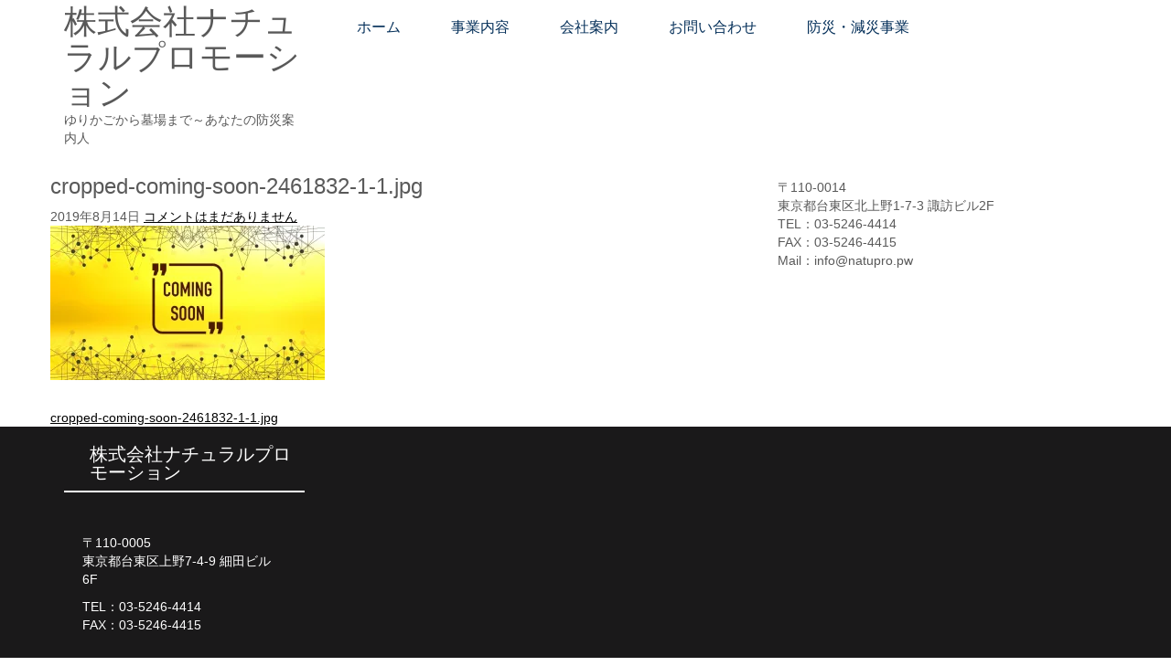

--- FILE ---
content_type: text/html; charset=UTF-8
request_url: https://natupro.pw/cropped-coming-soon-2461832-1-1-jpg/
body_size: 6139
content:
    <!DOCTYPE html>
<html lang="ja"
	prefix="og: https://ogp.me/ns#" >
<head>
<meta charset="UTF-8">
<meta name="viewport" content="width=device-width, initial-scale=1">
<link rel="profile" href="http://gmpg.org/xfn/11">
<title>cropped-coming-soon-2461832-1-1.jpg | 株式会社ナチュラルプロモーション</title>

		<!-- All in One SEO 4.1.5.3 -->
		<meta name="robots" content="max-image-preview:large" />
		<meta property="og:locale" content="ja_JP" />
		<meta property="og:site_name" content="株式会社ナチュラルプロモーション | ゆりかごから墓場まで～あなたの防災案内人" />
		<meta property="og:type" content="article" />
		<meta property="og:title" content="cropped-coming-soon-2461832-1-1.jpg | 株式会社ナチュラルプロモーション" />
		<meta property="article:published_time" content="2019-08-14T00:21:39+00:00" />
		<meta property="article:modified_time" content="2019-08-14T00:21:39+00:00" />
		<meta name="twitter:card" content="summary" />
		<meta name="twitter:domain" content="natupro.pw" />
		<meta name="twitter:title" content="cropped-coming-soon-2461832-1-1.jpg | 株式会社ナチュラルプロモーション" />
		<!-- All in One SEO -->

<link rel='dns-prefetch' href='//s.w.org' />
<link rel="alternate" type="application/rss+xml" title="株式会社ナチュラルプロモーション &raquo; フィード" href="https://natupro.pw/feed/" />
<link rel="alternate" type="application/rss+xml" title="株式会社ナチュラルプロモーション &raquo; コメントフィード" href="https://natupro.pw/comments/feed/" />
		<script type="text/javascript">
			window._wpemojiSettings = {"baseUrl":"https:\/\/s.w.org\/images\/core\/emoji\/12.0.0-1\/72x72\/","ext":".png","svgUrl":"https:\/\/s.w.org\/images\/core\/emoji\/12.0.0-1\/svg\/","svgExt":".svg","source":{"concatemoji":"https:\/\/natupro.pw\/wp-includes\/js\/wp-emoji-release.min.js?ver=5.3.20"}};
			!function(e,a,t){var n,r,o,i=a.createElement("canvas"),p=i.getContext&&i.getContext("2d");function s(e,t){var a=String.fromCharCode;p.clearRect(0,0,i.width,i.height),p.fillText(a.apply(this,e),0,0);e=i.toDataURL();return p.clearRect(0,0,i.width,i.height),p.fillText(a.apply(this,t),0,0),e===i.toDataURL()}function c(e){var t=a.createElement("script");t.src=e,t.defer=t.type="text/javascript",a.getElementsByTagName("head")[0].appendChild(t)}for(o=Array("flag","emoji"),t.supports={everything:!0,everythingExceptFlag:!0},r=0;r<o.length;r++)t.supports[o[r]]=function(e){if(!p||!p.fillText)return!1;switch(p.textBaseline="top",p.font="600 32px Arial",e){case"flag":return s([127987,65039,8205,9895,65039],[127987,65039,8203,9895,65039])?!1:!s([55356,56826,55356,56819],[55356,56826,8203,55356,56819])&&!s([55356,57332,56128,56423,56128,56418,56128,56421,56128,56430,56128,56423,56128,56447],[55356,57332,8203,56128,56423,8203,56128,56418,8203,56128,56421,8203,56128,56430,8203,56128,56423,8203,56128,56447]);case"emoji":return!s([55357,56424,55356,57342,8205,55358,56605,8205,55357,56424,55356,57340],[55357,56424,55356,57342,8203,55358,56605,8203,55357,56424,55356,57340])}return!1}(o[r]),t.supports.everything=t.supports.everything&&t.supports[o[r]],"flag"!==o[r]&&(t.supports.everythingExceptFlag=t.supports.everythingExceptFlag&&t.supports[o[r]]);t.supports.everythingExceptFlag=t.supports.everythingExceptFlag&&!t.supports.flag,t.DOMReady=!1,t.readyCallback=function(){t.DOMReady=!0},t.supports.everything||(n=function(){t.readyCallback()},a.addEventListener?(a.addEventListener("DOMContentLoaded",n,!1),e.addEventListener("load",n,!1)):(e.attachEvent("onload",n),a.attachEvent("onreadystatechange",function(){"complete"===a.readyState&&t.readyCallback()})),(n=t.source||{}).concatemoji?c(n.concatemoji):n.wpemoji&&n.twemoji&&(c(n.twemoji),c(n.wpemoji)))}(window,document,window._wpemojiSettings);
		</script>
		<style type="text/css">
img.wp-smiley,
img.emoji {
	display: inline !important;
	border: none !important;
	box-shadow: none !important;
	height: 1em !important;
	width: 1em !important;
	margin: 0 .07em !important;
	vertical-align: -0.1em !important;
	background: none !important;
	padding: 0 !important;
}
</style>
	<link rel='stylesheet' id='wp-block-library-css'  href='https://c0.wp.com/c/5.3.20/wp-includes/css/dist/block-library/style.min.css' type='text/css' media='all' />
<style id='wp-block-library-inline-css' type='text/css'>
.has-text-align-justify{text-align:justify;}
</style>
<link rel='stylesheet' id='font-awesome-5-css'  href='https://natupro.pw/wp-content/plugins/themeisle-companion/obfx_modules/gutenberg-blocks/assets/fontawesome/css/all.min.css?ver=2.10.10' type='text/css' media='all' />
<link rel='stylesheet' id='font-awesome-4-shims-css'  href='https://natupro.pw/wp-content/plugins/themeisle-companion/obfx_modules/gutenberg-blocks/assets/fontawesome/css/v4-shims.min.css?ver=2.10.10' type='text/css' media='all' />
<link rel='stylesheet' id='bootstrap-css'  href='https://natupro.pw/wp-content/themes/biztt/app/require/bootstrap/css/bootstrap.css?ver=5.3.20' type='text/css' media='all' />
<link rel='stylesheet' id='font-awesome-css'  href='https://natupro.pw/wp-content/plugins/elementor/assets/lib/font-awesome/css/font-awesome.min.css?ver=4.7.0' type='text/css' media='all' />
<link rel='stylesheet' id='biztt-basic-style-css'  href='https://natupro.pw/wp-content/themes/biztt/style.css?ver=5.3.20' type='text/css' media='all' />
<link rel='stylesheet' id='jetpack_css-css'  href='https://c0.wp.com/p/jetpack/8.3.3/css/jetpack.css' type='text/css' media='all' />
<script type='text/javascript' src='https://c0.wp.com/c/5.3.20/wp-includes/js/jquery/jquery.js'></script>
<script type='text/javascript' src='https://c0.wp.com/c/5.3.20/wp-includes/js/jquery/jquery-migrate.min.js'></script>
<script type='text/javascript' src='https://natupro.pw/wp-content/themes/biztt/app/require/bootstrap/js/bootstrap.js?ver=5.3.20'></script>
<script type='text/javascript' src='https://natupro.pw/wp-content/themes/biztt/js/biztt-toggle.js?ver=5.3.20'></script>
<link rel='https://api.w.org/' href='https://natupro.pw/wp-json/' />
<link rel="EditURI" type="application/rsd+xml" title="RSD" href="https://natupro.pw/xmlrpc.php?rsd" />
<link rel="wlwmanifest" type="application/wlwmanifest+xml" href="https://natupro.pw/wp-includes/wlwmanifest.xml" /> 
<meta name="generator" content="WordPress 5.3.20" />
<link rel='shortlink' href='https://natupro.pw/?p=359' />
<link rel="alternate" type="application/json+oembed" href="https://natupro.pw/wp-json/oembed/1.0/embed?url=https%3A%2F%2Fnatupro.pw%2Fcropped-coming-soon-2461832-1-1-jpg%2F" />
<link rel="alternate" type="text/xml+oembed" href="https://natupro.pw/wp-json/oembed/1.0/embed?url=https%3A%2F%2Fnatupro.pw%2Fcropped-coming-soon-2461832-1-1-jpg%2F&#038;format=xml" />
<!-- Enter your scripts here --><script type="text/javascript">
<!--
/******************************************************************************
***   COPY PROTECTED BY http://chetangole.com/blog/wp-copyprotect/   version 3.1.0 ****
******************************************************************************/
function clickIE4(){
if (event.button==2){
return false;
}
}
function clickNS4(e){
if (document.layers||document.getElementById&&!document.all){
if (e.which==2||e.which==3){
return false;
}
}
}

if (document.layers){
document.captureEvents(Event.MOUSEDOWN);
document.onmousedown=clickNS4;
}
else if (document.all&&!document.getElementById){
document.onmousedown=clickIE4;
}

document.oncontextmenu=new Function("return false")
// --> 
</script>

<script type="text/javascript">
/******************************************************************************
***   COPY PROTECTED BY http://chetangole.com/blog/wp-copyprotect/   version 3.1.0 ****
******************************************************************************/
function disableSelection(target){
if (typeof target.onselectstart!="undefined") //For IE 
	target.onselectstart=function(){return false}
else if (typeof target.style.MozUserSelect!="undefined") //For Firefox
	target.style.MozUserSelect="none"
else //All other route (For Opera)
	target.onmousedown=function(){return false}
target.style.cursor = "default"
}
</script>

<link rel='dns-prefetch' href='//c0.wp.com'/>
<link rel='dns-prefetch' href='//i0.wp.com'/>
<link rel='dns-prefetch' href='//i1.wp.com'/>
<link rel='dns-prefetch' href='//i2.wp.com'/>
<style type='text/css'>img#wpstats{display:none}</style><style type="text/css">.broken_link, a.broken_link {
	text-decoration: line-through;
}</style>			<style type="text/css">
				/* If html does not have either class, do not show lazy loaded images. */
				html:not( .jetpack-lazy-images-js-enabled ):not( .js ) .jetpack-lazy-image {
					display: none;
				}
			</style>
			<script>
				document.documentElement.classList.add(
					'jetpack-lazy-images-js-enabled'
				);
			</script>
		<link rel="icon" href="https://i1.wp.com/natupro.pw/wp-content/uploads/2019/08/NaturalpROMOTION.jpg?fit=32%2C32&#038;ssl=1" sizes="32x32" />
<link rel="icon" href="https://i1.wp.com/natupro.pw/wp-content/uploads/2019/08/NaturalpROMOTION.jpg?fit=192%2C192&#038;ssl=1" sizes="192x192" />
<link rel="apple-touch-icon-precomposed" href="https://i1.wp.com/natupro.pw/wp-content/uploads/2019/08/NaturalpROMOTION.jpg?fit=180%2C180&#038;ssl=1" />
<meta name="msapplication-TileImage" content="https://i1.wp.com/natupro.pw/wp-content/uploads/2019/08/NaturalpROMOTION.jpg?fit=270%2C270&#038;ssl=1" />

</head>
<body class="attachment attachment-template-default single single-attachment postid-359 attachmentid-359 attachment-jpeg elementor-default elementor-kit-2075">
	<a class = "skip-link screen-reader-text" href = "#bizttcontentdiv">
            Skip to content</a>
	<div id="maintopdiv">
<section id="main_navigation">
  <div class="main-navigations">
  <div class="container" >
  <div class="row">  
            <div class="col-sm-3 leftlogo">            
                                  <div class="logotxt">
                    <h1><a href="https://natupro.pw/">株式会社ナチュラルプロモーション</a></h1>
                    <p>ゆりかごから墓場まで～あなたの防災案内人</p>
                  </div>
                            </div> <!--col-sm-3--> 

              <div class="main-navigation-inner col-sm-9 rightmenu">
                  <div class="toggle">
                            <a class="togglemenu" href="#">Menu</a>
                         </div><!-- toggle --> 
                  <div class="sitenav">
                    <div class="nav">
                      <div class="menu-%e3%83%8a%e3%83%93%e3%82%b2%e3%83%bc%e3%82%b7%e3%83%a7%e3%83%b3%e3%83%a1%e3%83%8b%e3%83%a5%e3%83%bc-container"><ul id="menu-%e3%83%8a%e3%83%93%e3%82%b2%e3%83%bc%e3%82%b7%e3%83%a7%e3%83%b3%e3%83%a1%e3%83%8b%e3%83%a5%e3%83%bc" class="menu"><li id="menu-item-1426" class="menu-item menu-item-type-custom menu-item-object-custom menu-item-home menu-item-has-children menu-item-1426"><a href="http://natupro.pw/">ホーム</a>
<ul class="sub-menu">
	<li id="menu-item-1441" class="menu-item menu-item-type-post_type menu-item-object-page menu-item-home menu-item-1441"><a href="https://natupro.pw/">NEXTナチュラルプロモーション</a></li>
</ul>
</li>
<li id="menu-item-1430" class="menu-item menu-item-type-post_type menu-item-object-page menu-item-has-children menu-item-1430"><a href="https://natupro.pw/company/business/">事業内容</a>
<ul class="sub-menu">
	<li id="menu-item-1436" class="menu-item menu-item-type-post_type menu-item-object-page menu-item-1436"><a href="https://natupro.pw/home/">防災・減災事業</a></li>
	<li id="menu-item-1432" class="menu-item menu-item-type-post_type menu-item-object-page menu-item-1432"><a href="https://natupro.pw/company/business/shelter/">シェルター事業</a></li>
	<li id="menu-item-1435" class="menu-item menu-item-type-post_type menu-item-object-page menu-item-1435"><a href="https://natupro.pw/renewable-energy/">再生エネルギー事業</a></li>
	<li id="menu-item-1433" class="menu-item menu-item-type-post_type menu-item-object-page menu-item-1433"><a href="https://natupro.pw/company/business/eneos/">新電力事業</a></li>
	<li id="menu-item-1431" class="menu-item menu-item-type-post_type menu-item-object-page menu-item-1431"><a href="https://natupro.pw/company/business/ireland/">アイルランド事業</a></li>
</ul>
</li>
<li id="menu-item-1429" class="menu-item menu-item-type-post_type menu-item-object-page menu-item-has-children menu-item-1429"><a href="https://natupro.pw/company/">会社案内</a>
<ul class="sub-menu">
	<li id="menu-item-1797" class="menu-item menu-item-type-post_type menu-item-object-page menu-item-1797"><a href="https://natupro.pw/company/english/">ENGLISH</a></li>
	<li id="menu-item-1434" class="menu-item menu-item-type-post_type menu-item-object-page menu-item-1434"><a href="https://natupro.pw/company/president/">代表よりご挨拶</a></li>
	<li id="menu-item-1428" class="menu-item menu-item-type-post_type menu-item-object-page current_page_parent menu-item-1428"><a href="https://natupro.pw/news/">お知らせ一覧</a></li>
	<li id="menu-item-1438" class="menu-item menu-item-type-post_type menu-item-object-page menu-item-1438"><a href="https://natupro.pw/company/privacy/">プライバシーポリシー</a></li>
</ul>
</li>
<li id="menu-item-1427" class="menu-item menu-item-type-post_type menu-item-object-page menu-item-1427"><a href="https://natupro.pw/contact/">お問い合わせ</a></li>
<li id="menu-item-2043" class="menu-item menu-item-type-post_type menu-item-object-page menu-item-2043"><a href="https://natupro.pw/home-2/">防災・減災事業</a></li>
</ul></div>                      </div>
                        </div><!-- site-nav -->
              </div><!--<div class="row">-->
        </div><!--main-navigation-->
  </div><!--container-->
</div><!--main-navigations-->
</section><!--main_navigation-->
</div><!--maintopdiv-->        
        
        
 
<div class="container" id="bizttcontentdiv">
     <div class="row">
        <div class="col-md-8 site-main">
             <div class="pagelayout_area">
                <section class="site-maincontentarea">            
                                                    <article id="post-359" class="single-post post-359 attachment type-attachment status-inherit hentry">
 		    
    <header class="entry-header">
        <h3 class="single-title">cropped-coming-soon-2461832-1-1.jpg</h3>    </header><!-- .entry-header -->    
     <div class="postmeta">
            <div class="post-date">2019年8月14日</div><!-- post-date -->
            <div class="post-comment"> <a href="https://natupro.pw/cropped-coming-soon-2461832-1-1-jpg/#respond">コメントはまだありません</a></div>            
    </div><!-- postmeta -->  

    <div class="entry-content">		
        <p class="attachment"><a href='https://i2.wp.com/natupro.pw/wp-content/uploads/2019/08/cropped-coming-soon-2461832-1-1.jpg?ssl=1'><img width="300" height="169" src="https://i2.wp.com/natupro.pw/wp-content/uploads/2019/08/cropped-coming-soon-2461832-1-1.jpg?fit=300%2C169&amp;ssl=1" class="attachment-medium size-medium jetpack-lazy-image" alt="" data-lazy-srcset="https://i2.wp.com/natupro.pw/wp-content/uploads/2019/08/cropped-coming-soon-2461832-1-1.jpg?w=1500&amp;ssl=1 1500w, https://i2.wp.com/natupro.pw/wp-content/uploads/2019/08/cropped-coming-soon-2461832-1-1.jpg?resize=300%2C169&amp;ssl=1 300w, https://i2.wp.com/natupro.pw/wp-content/uploads/2019/08/cropped-coming-soon-2461832-1-1.jpg?resize=768%2C432&amp;ssl=1 768w, https://i2.wp.com/natupro.pw/wp-content/uploads/2019/08/cropped-coming-soon-2461832-1-1.jpg?resize=1024%2C575&amp;ssl=1 1024w, https://i2.wp.com/natupro.pw/wp-content/uploads/2019/08/cropped-coming-soon-2461832-1-1.jpg?resize=600%2C337&amp;ssl=1 600w" data-lazy-sizes="(max-width: 300px) 100vw, 300px" data-lazy-src="https://i2.wp.com/natupro.pw/wp-content/uploads/2019/08/cropped-coming-soon-2461832-1-1.jpg?fit=300%2C169&amp;ssl=1&amp;is-pending-load=1" srcset="[data-uri]" /></a></p>
                <div class="postmeta">          
            <div class="post-tags"> </div>
            <div class="clear"></div>
        </div><!-- postmeta -->
    </div><!-- .entry-content -->

    <footer class="entry-meta">
          </footer><!-- .entry-meta -->
    
</article>                            
	<nav class="navigation post-navigation" role="navigation" aria-label="投稿">
		<h2 class="screen-reader-text">投稿ナビゲーション</h2>
		<div class="nav-links"><div class="nav-previous"><a href="https://natupro.pw/cropped-coming-soon-2461832-1-1-jpg/" rel="prev">cropped-coming-soon-2461832-1-1.jpg</a></div></div>
	</nav>                                                                      
                 </section>  
            </div><!--pagelayout_area-->
         </div><!--col-md-8 site-main-->
         <div class="col-md-4" id="sidebar">            
                			<div class="textwidget"></div>
		</aside>			<div class="textwidget"><div></div>
<div>
<div>〒110-0014<br />
東京都台東区北上野1-7-3 諏訪ビル2F</div>
<div><span style="vertical-align: inherit;"><span style="vertical-align: inherit;">TEL：03-5246-4414 </span></span><br />
<span style="vertical-align: inherit;"><span style="vertical-align: inherit;">FAX：03-5246-4415 </span></span><br />
<span style="vertical-align: inherit;"><span style="vertical-align: inherit;">Mail：info@natupro.pw</span></span></div>
</div>
</div>
		</aside>	
         </div>  <!--sidebar -->    
                <div class="clear"></div>
            </div><!-- row -->
</div><!-- container -->	
<!--footer-->
<footer class="footer"> 
    <div class="container">
      <div class="row"><!-- row -->
            
                <div class="col-lg-3 col-md-3"><!-- widgets column left -->
                  <h1 class="widget-title">株式会社ナチュラルプロモーション</h1><aside id="" class="widget">			<div class="textwidget"><p>〒110-0005<br />
東京都台東区上野7-4-9 細田ビル6F</p>
<p><span style="vertical-align: inherit;"><span style="vertical-align: inherit;">TEL：03-5246-4414 </span></span><br />
<span style="vertical-align: inherit;"><span style="vertical-align: inherit;">FAX：03-5246-4415</span></span></p>
</div>
		</aside>  
                </div><!-- widgets column left end -->
                
                
                
                <div class="col-lg-3 col-md-3"><!-- widgets column left -->
                                        
              </div><!-- widgets column left end -->
                
                
                
                <div class="col-lg-3 col-md-3"><!-- widgets column left -->
                                        
              </div><!-- widgets column left end -->
                
                
                <div class="col-lg-3 col-md-3"><!-- widgets column center -->
                
                                         
                </div>
          </div>
    </div>
</footer><!--footer-->

<!-- Enter your scripts here --><script type="text/javascript">
disableSelection(document.body)
</script>
<script type='text/javascript' src='https://c0.wp.com/p/jetpack/8.3.3/_inc/build/photon/photon.min.js'></script>
<script type='text/javascript' src='https://c0.wp.com/p/jetpack/8.3.3/_inc/build/lazy-images/js/lazy-images.min.js'></script>
<script type='text/javascript' src='https://c0.wp.com/c/5.3.20/wp-includes/js/wp-embed.min.js'></script>
    <script>
        /(trident|msie)/i.test(navigator.userAgent) && document.getElementById && window.addEventListener && window.addEventListener("hashchange", function () {
            var t, e = location.hash.substring(1);
            /^[A-z0-9_-]+$/.test(e) && (t = document.getElementById(e)) && (/^(?:a|select|input|button|textarea)$/i.test(t.tagName) || (t.tabIndex = -1), t.focus())
        }, !1);
    </script>
    <!-- menu dropdown accessibility -->
    <script type="text/javascript">

        jQuery(document).ready(function () {
            jQuery(".nav").bizttAccessibleDropDown();
        });

        jQuery.fn.bizttAccessibleDropDown = function () {
            var el = jQuery(this);

            /* Make dropdown menus keyboard accessible */

            jQuery("a", el).focus(function () {
                jQuery(this).parents("li").addClass("hover");
            }).blur(function () {
                jQuery(this).parents("li").removeClass("hover");
            });
        }
    </script>
    <script type='text/javascript' src='https://stats.wp.com/e-202604.js' async='async' defer='defer'></script>
<script type='text/javascript'>
	_stq = window._stq || [];
	_stq.push([ 'view', {v:'ext',j:'1:8.3.3',blog:'165252558',post:'359',tz:'9',srv:'natupro.pw'} ]);
	_stq.push([ 'clickTrackerInit', '165252558', '359' ]);
</script>
</body>
</html>

--- FILE ---
content_type: text/css
request_url: https://natupro.pw/wp-content/themes/biztt/style.css?ver=5.3.20
body_size: 6405
content:
/*
Theme Name: BizTT
Theme URI: https://themestulip.com/themes/free-biztt-multipurpose-wordpress-theme/
Author: ThemesTulip
Author URI: https://themestulip.com
Description: BizTT is an multipurpose business WordPress themes which is made for stock exchange, stock market, business, finanace, portfolio, Bitcoin, IT Management, Consultant Firm, Real Estate, Property, Share Mareket, Mutual Funds, Bank Finance, IT Software, IT Hardware, Construction Business, financial adviser, medical, construction, tour, travels, interior design, agency, accountant, startup company, insurance, loan, tax help, investment firm or any other related business. Themes comes with responsive structre in mobile or any devices, and smooth exprience during browsing.
Demo: https://themestulip.com/demo/biztt-pro/

Version: 0.5
Requires at least: 4.0
Tested up to: 5.6.2
Requires PHP: 5.2
License: GNU General Public License v2 or later
License URI: http://www.gnu.org/licenses/gpl-2.0.html
Text Domain: biztt
Tags: custom-menu,one-column,right-sidebar,theme-options,threaded-comments,translation-ready,custom-background,custom-colors,custom-header,custom-logo,editor-style,featured-images,full-width-template,two-columns,e-commerce,photography,portfolio

biztt WordPress Theme has been created by tulip Themes(themestulip.com), 2021.
biztt WordPress Theme is licensed under the GPL.
*/

/*extra Classes */
body{letter-spacing: normal;}
.btn-primary {	color: #fff;	background-color:#2c2c2c;	border-color: #CC1558;}
.btn-primary:hover{background-color: #000;}
.alignnone{ width:100% !important;}
img.alignleft, .alignleft{ float:left; margin:0 15px 0 0; padding:5px; border:1px solid #cccccc;}
img.alignright, .alignright{ float:right; margin:0 0 0 15px; padding:5px; border:1px solid #cccccc;}
.left{ float:left;}
.right{ float:right;}
a{color:#000000; text-decoration: underline;}

#comment-nav-above .nav-previous, #comment-nav-below .nav-previous{ float:none !important; margin:10px 0;}
ol.comment-list li{ list-style:none; margin-bottom:5px;}
a.rdmore {
    background: #FFFFFF;
    color: #595959;
    border-color: #595959;
    border: 1px solid;
padding: 4px 14px;
}
.readmorebox{ width: 100%; text-align: left; }

/* = Page lay out css
-------------------------------------------------------------- */
.blog-post {	padding: 0 0 0 18px;}
.blog-post h1{ color: #595959; }
.site-main{ margin:0; padding:0; }
#sitefull{ width:100%; float:none;}
#sitefull p{ margin-bottom:15px;}
.page_content{ padding:25px 0;}
.page_content.ourresources{ padding: 0 0;}
.page_content p{ margin-bottom:20px; line-height:20px;}
.page_content p.box_content {
    padding-bottom: 20px;
    margin-bottom: 0;
}

.blog_lists{ margin-bottom:30px; border-bottom:  1px solid #ccc; }
.blog_lists h3{ margin-bottom:0px; text-transform: capitalize;}
.blog_lists h3 a{ color:#CC1558;}
.blog_lists h3 a:hover{ color:#000000;}
.blog_lists p{ margin-bottom:10px;}
.blog-meta{ font-style:italic; margin-bottom:8px;}
.post-date, .post-comment, .post-categories{ display:inline; color:#595959;} 
.single_title{ margin-bottom:5px;}
.BlogPosts{ width:31.2%; float:left; margin:0 3% 0 0;}
.BlogPosts img{ width:100%;}
.BlogPosts h2{ margin:10px 0; font-size:22px; }
.post-thumb{ width:30%; float:left; margin:5px 25px 5px 0;}
.post-thumb img{ width:100%; }

/* = sidebar
-------------------------------------------------------------- */
#sidebar{ margin: 24px 0 0 0; }
#sidebar .container{width: 100%; }
aside.widget{margin-bottom:30px; background-color:#f6f4f4; padding:20px; border:1px solid #edecec;}
aside.widget ul{ list-style:disc; margin: 0; padding: 0; }
h3.widget-title{ background-color:#595959; padding:12px 15px; margin-bottom:1px; color:#fff;}
#sidebar ul li{ list-style:none;}
#sidebar ul li a{ padding:10px 0 10px 20px; color:#3b3b3b; border-bottom:1px dashed #d0cfcf; display:block; }
#sidebar ul li a:hover{ color:#CC1558;}
#sidebar ul li:last-child a{ border:none;}
.single .form-submit {    text-align: left;}
#submit, .btn.btn-default{ background: #595959; border: none; color: #fff; padding: 5px 10px;}
#commentform label{ width: 100%; text-align: left; }
#commentform #comment{width: 90%; text-align: left;}
#commentform .form-submit{text-align: left;}
#commentform .form-submit input{ width: auto; }
#commentform input{ width: 90%; }

/* Buttons */
.button{ background-color:inherit; border-bottom:none; color:#fff; border: 1px solid #ffffff; padding:8px 20px; display:inline-block; border-radius:0; -moz-border-radius:2px; -webkit-border-radius:2px; -o-border-radius:2px; -ms-border-radius:2px; }
.button:hover{background-color:#CC1558; border-color:#1898c2; color:#fff;}

/* woocommerce CSS
================================================*/
a.added_to_cart{background:#e1472f; padding:5px; display:inline-block; color:#fff; line-height:1;}
a.added_to_cart:hover{background:#000000;}
a.button.added:before{content:'' !important;}
#bbpress-forums ul li{padding:0;}
#subscription-toggle a.subscription-toggle{padding:5px 10px; display:inline-block; color:#e1472f; margin-top:4px;}
textarea.wp-editor-area{border:1px #ccc solid;}
.woocommerce input[type=text], .woocommerce textarea{border:1px #ccc solid; padding:4px;}
form.woocommerce-ordering select{ padding:5px; color:#777777;}
.woocommerce table.shop_table th, .woocommerce-page table.shop_table th{ font-family:'raleway',san-serif; color:#ff8a00;}
.woocommerce ul.products li.product .price, .woocommerce-page ul.products li.product .price{ color:inherit !important;}
h1.product_title, p.price{ margin-bottom:10px;}
.woocommerce table.shop_table th, .woocommerce-page table.shop_table th{ font-family:'raleway',san-serif; color:#ff6d84;}
.woocommerce ul.products li, #payment ul.payment_methods li{ list-style:none !important;}
.woocommerce ul.products li.product .price, .woocommerce-page ul.products li.product .price{ color:inherit !important;}
.woocommerce table.shop_table th, .woocommerce table.shop_table td{ border-bottom:0px !important}

/* Text meant only for screen readers. */
.screen-reader-text {clip: rect(1px, 1px, 1px, 1px);position: absolute !important;	height: 1px;width: 1px;	overflow: hidden;}
.screen-reader-text:focus {	background-color: #f1f1f1;	border-radius: 3px;	box-shadow: 0 0 2px 2px rgba(0, 0, 0, 0.6);	clip: auto !important;	color: #21759b;	display: block;
	font-size: 14px;font-size: 0.875rem;font-weight: bold;	height: auto;left: 5px;	line-height: normal;padding: 15px 23px 14px;text-decoration: none;	top: 5px;	width: auto;
	z-index: 100000; /* Above WP toolbar. */
}
/* ============= Contact Page =========== */
.wpcf7{ margin:30px 0 0; padding:0;}
.wpcf7 input[type="text"], .wpcf7 input[type="tel"], .wpcf7 input[type="email"]{ width:40%; border:1px solid #cccccc; box-shadow:inset 1px 1px 2px #ccc; height:35px; padding:0 15px; color:#797979; margin-bottom:0;}
.wpcf7 textarea{width:60%; border:1px solid #cccccc; box-shadow:inset 1px 1px 2px #ccc; height:150px; color:#797979; margin-bottom:25px; font:12px arial; padding:10px; padding-right:0;}
.wpcf7 input[type="submit"]{background-color:#000000; width:auto; border:none; cursor:pointer; font:18px 'raleway',san-serif; color:#ffffff; padding:10px 40px; border-radius:3px;}	

/* header */
.carousel-caption {
    background: rgba(0,0,0,0.7);
    width: auto;
    padding: 15px 5px;
    bottom: 172px;
    right: 20%;
    left: 20%;
    text-align: center;
}
.carousel-caption h3{margin-top: 6px;margin-bottom: 2px; text-transform: capitalize; color: #FFF; text-shadow: none;}
.captiontext{ font-size: 15px; color: #FFF; font-weight: normal; text-shadow: none; }
.icon-bar{ background: #fff; }
.navbar-toggle{border: 1px solid #000;}


/* ============= Comment Form ============ */
h1.screen-reader-text{font:22px 'raleway',san-serif;}
.site-nav-previous, .nav-previous{ float:left;}
.site-nav-next, .nav-next{ float:right;}
h3#reply-title{font:300 18px 'raleway',san-serif;}
#comments{ margin:30px 0 0; padding:0;}
nav#nav-below{ margin-top:15px;}



/*footer*/
.footer{background:#1a191a;padding-bottom:20px;padding-top:20px;color:#fff}
footer aside.widget{ background: none; border:0; }
.footer a{color:#fff}
.footer a:hover{text-decoration:underline}
.footer .widget-title{border-bottom:2px solid #ffffff; color:#fff;font-size:20px;font-weight:300;line-height:1;position:relative;text-transform:uppercase;padding-left:28px;margin:0 0 25px; padding-bottom: 10px;}
.footer ul{list-style:outside none none;padding-left:0}
.footer ul li{font-size:13px;font-weight:700;line-height:20px;position:relative;text-transform:uppercase;border-bottom:1px solid #fff;margin-bottom:7px;padding-bottom:7px;width:95%}
.title-median{color:#636363;font-size:20px;line-height:20px;margin:0 0 15px;text-transform:uppercase}

.nomargin{margin:0;padding:0}
.footer-bottom{background-color:#595959;min-height:30px;width:100%}
.copyright{color:#fff;line-height:30px;min-height:30px;padding:7px 0}
.design{color:#fff;line-height:30px;min-height:30px;padding:7px 0;}
.design a{color:#fff}


/*comment */
#comments {	clear: both;	padding: 2em 0 0.5em;}
.comments-title {	font-size: 20px;	font-size: 1.25rem;	margin-bottom: 1.5em;}
.comment-list,
.comment-list .children {	list-style: none;	margin: 0;	padding: 0;}
.comment-list li:before {	display: none;}
.comment-body {	margin-left: 65px;}
.comment-author {	font-size: 16px;	font-size: 1rem;	margin-bottom: 0.4em;	position: relative;	z-index: 2;}
.comment-author .avatar {	height: 50px;	left: -65px;	position: absolute;	width: 50px;}
.comment-author .says {	display: none;}
.comment-meta {	margin-bottom: 1.5em;}
.comment-metadata {	color: #767676;	font-size: 10px;	font-size: 0.625rem;	font-weight: 800;	letter-spacing: 0.1818em;	text-transform: uppercase;}
.comment-metadata a {	color: #767676;}
.comment-metadata a.comment-edit-link {	color: #222;	margin-left: 1em;}
.comment-body {	color: #595959;	font-size: 14px;	font-size: 0.875rem;	margin-bottom: 4em;}
.comment-reply-link {	font-weight: 800;	position: relative;}
.comment-reply-link .icon {	color: #222;	left: -2em;	height: 1em;	position: absolute;	top: 0;	width: 1em;}
.children .comment-author .avatar {	height: 30px;	left: -45px;	width: 30px;}
.bypostauthor > .comment-body > .comment-meta > .comment-author .avatar {	border: 1px solid #595959;	padding: 2px;}
.no-comments,.comment-awaiting-moderation {	color: #767676;	font-size: 14px;	font-size: 0.875rem;	font-style: italic;}
.comments-pagination {	margin: 2em 0 3em;}
.form-submit {	text-align: right;}

/* top header */
.header-top .social-icons .fa {
	margin-right: 5px;
	border: 1px solid #fff;
	padding: 9px;
	border-radius: 0;
	width: 35px;
	text-align: center;
}
.header-top {
	background: #595959;
	color: #FFF;
	line-height: 36px;
	font-size: 14px;
	font-family: 'PT Sans', sans-serif;
	padding: 5px 0;
	margin: 0 0 1px 0;
}
.header-top .left {
	 text-align: left;
}
.header-top .rightsphone {
    text-align: right;
}

.header-top .fa {
	margin-right: 5px;
}
.social-icons a {
	color: #fff;
	border-color: #Fff;
	border-radius: 0%;
}
.header-top .fa {
	margin-right: 5px;
}
.rightsphone span.phno {
	padding-right: 10px;
	margin-right: 5px;
}

/*header menu css*/
#main_navigation{background: #ffffff;}
#maintopdiv{background: none; z-index: 999; position: relative; width: 100%;}
.toggle{display: block;}
.toggle a{width:100%; color:#fff; background: #595959; padding:10px 10px; margin-top:0; font-size:16px; text-align:center;}
.toggle a:hover{color:#fff !important;}
.logotxt, .logotxt a { color:#595959; text-decoration: none; }
.logotxt h1{margin: 4px 0 0 0;}
.logotxt p{ color: #595959; }

/*banner */
.carousel-indicators li.active {    background: #000;    border: 1px solid #fff;}
.carousel-indicators li{background: #fff; border: 1px solid #fff;}
.carousel-indicators {    bottom: 0;}

/* our resources */
#hompagecontent{border-bottom: 1px solid #ccc;
	padding: 0 0 40px 0;margin:auto 0 20px ;
}
#hompagecontent .mainbox {	}
#hompagecontent .img-thumbnail{ padding: 0; border-radius: 0; }
#hompagecontent h3 {	text-transform: capitalize;	margin-top: 10px;	font-size: 18px; text-align: left;}
.ourresources h2{font-size: 32px;color: #595959; text-transform: capitalize; padding: 18px 0; text-align: center; letter-spacing: normal;}
.ourresources a{ text-decoration: none;  }
.ourresources p{ font-size: 13px; text-align: left;}
.ourresources .readmore{ background: #CC1558; }
#mainheader {    margin: 57px 0 0 0;    position: absolute;    z-index: 999;    opacity: 0.90;}
.mainbox a .caption{ display: none; }
.mainbox a:hover .caption {	display: block;	margin: -149px 0 0 0;	z-index: 999;	background:rgba(0,0,0,0.65);	position: relative;	color: #fff;}
.mainbox .thumbnail{border: none;border-radius: 0; padding: 0; margin-bottom: 0;}
.mainbox .img-thumbnail{border:0;}

/* Accessibility */
/* Text meant only for screen readers. */
.screen-reader-text {
    border: 0;
    clip: rect(1px, 1px, 1px, 1px);
    clip-path: inset(50%);
    height: 1px;
    margin: -1px;
    overflow: hidden;
    padding: 0;
    position: absolute !important;
    width: 1px;
    word-wrap: normal !important;
    /* Many screen reader and browser combinations announce broken words as they would appear visually. */
}

.screen-reader-text:focus, a.screen-reader-text[href]:focus {
    background-color: #f1f1f1;
    border-radius: 3px;
    box-shadow: 0 0 2px 2px rgba(0, 0, 0, 0.6);
    clip: auto !important;
    clip-path: none;
    color: #FD7444;
    display: block;
    font-size: 14px;
    text-align: center;

    font-weight: bold;
    height: auto;
    right: 5px;
    line-height: normal;
    padding: 15px 23px 14px;
    text-decoration: none;
    top: 5px;
    width: auto;
    z-index: 100000;
    /* Above WP toolbar. */
}

/* Do not show the outline on the skip link target. */
#content[tabindex="-1"]:focus {
    outline: 0;
}

.sitenav ul li a:focus {    color: #05305a;}
a[href]:focus{    background:none;    color:#05305a;    }
.headercommon li a.fa:focus{ color: #ffffff;background: #3b3b3b; padding:5px;  }
#sidebar ul li a:focus{ color:#ffffff; background: #3b3b3b;}
.header_top .logo a:focus{background: #f8f8f8;
                          background:
                              rgba(75%, 75%, 75%, .25);
                          border-bottom-width: 3px;
                          margin-bottom: -2px;}

.recent_articles a[href]:focus, #sidebar ul li.recentcomments a.url:focus{
    background-color: #3b3b3b; color: #ffffff;padding: 5px !important;
}

/* menu accessibility */
#main_navigation .nav {
    font-family:'raleway', sans-serif; font-weight:400; font-size:16px; text-transform:capitalize;
}
#main_navigation .nav ul {
    list-style: none;
    margin: 0;
    padding: 0;
}
#main_navigation .nav ul li {
    float: left;
    position: relative;  
}
#main_navigation .nav ul li a{padding:19px 28px; color:#05305a; font-weight:normal;}
#main_navigation .nav ul li a:hover{color: #595959; border-bottom: 1px solid;}
#main_navigation .nav ul li:hover, #main_navigation .nav ul li.hover {  z-index: 100;}
#main_navigation .nav ul li:hover ul, #main_navigation .nav ul li.hover ul { left: 0;}

#main_navigation .nav ul ul li:hover ul{left: 169px;    top: 0;}
#main_navigation .nav ul li:hover ul li:hover > ul,
#main_navigation .nav ul li.hover ul li.hover > ul,
#main_navigation .nav ul li:focus ul li:focus > ul {
    display: block;
    position: absolute;
    left: 168px;
    top: 1px;
}
#main_navigation .nav ul li:hover ul ul,
#main_navigation .nav ul li:hover ul ul ul,
#main_navigation .nav ul li:hover ul ul ul ul,
#main_navigation .nav ul li:focus ul ul,
#main_navigation .nav ul li:focus ul ul ul,
#main_navigation .nav ul li:focus ul ul ul ul,
#main_navigation .nav ul li.hover ul ul,
#main_navigation .nav ul li.hover ul ul ul,
#main_navigation .nav ul li.hover ul ul ul ul
{
    left: -9999em;
}


#main_navigation .nav ul li:hover ul a, #main_navigation .nav ul li.hover ul a {
    background: white;
    color: #3f3f3f;
    padding: 5px 10px;
    width: 168px;
    text-shadow: none;
    margin-top: -1px;
    /* collapses top border */
}
#main_navigation .nav ul li:hover ul a:hover,#main_navigation .nav ul li.current_page_item a , #main_navigation .nav ul li.hover ul a:hover, #main_navigation .nav ul li:hover ul a:focus, #main_navigation .nav ul li.hover ul a:focus, #main_navigation .nav ul li:hover ul a:active,#main_navigation .nav ul li.hover ul a:active {
    /*background: #C63248;*/
    color: #595959;
    border-bottom: 1px solid;
}
#main_navigation .nav ul a {
    background: none;
    color: #3f3f3f;
    text-decoration: none;
    text-shadow: none;

    padding: 10px;
    display: block;
    position: relative;
    margin-left: -1px;
    /* collapses the left border */
}
#main_navigation .nav ul a:hover, #main_navigation .nav ul a:focus, #main_navigation .nav ul a:active, #main_navigation .nav ul li.hover a {
    /* <- keeps the tab hover state on as the dropdown gets explored */
    background: none;
    color: #595959; 
    border-bottom: 1px solid; 
}
#main_navigation .nav ul ul,  #main_navigation .nav ul ul ul{
    position: absolute;
    top: 100%;
    left: -9999em;
    width: 180px;
}
#main_navigation .nav ul ul li, #main_navigation .nav ul ul ul li {
    float: none;
    position: static;
}



/*extra classes */
.entry-content img {	margin: 0 0 1.5em 0;
	}
.sticky {
    background-color: $bgcolor-sticky;
}
.alignleft, img.alignleft {	margin-right: 1.5em;	display: inline;	float: left;	}
.alignright, img.alignright {	margin-left: 1.5em;	display: inline;	float: right;	}
.aligncenter, img.aligncenter {	margin-right: auto;	margin-left: auto;	display: block;	clear: both;	}
.alignnone, img.alignnone {
	/* not sure about this one */
	}
.gallery dl {}
.gallery dt {}
.gallery dd {}
.gallery dl a {}
.gallery dl img {}
.gallery-caption {}

.size-full {}
.size-large {}
.size-medium {}
.size-thumbnail {}	
.wp-caption {	margin-bottom: 1.5em;	text-align: center;	padding-top: 5px;	}
.wp-caption img {	border: 0 none;	padding: 0;	margin: 0; width: 100%}
.wp-caption p.wp-caption-text {	line-height: 1.5;	font-size: 10px;	margin: 0;	}
.wp-smiley {	margin: 0 !important;	max-height: 1em;	}
blockquote.left {	margin-right: 20px;	text-align: right;	margin-left: 0;	width: 33%;	float: left;	}
blockquote.right {	margin-left: 20px;	text-align: left;	margin-right: 0;	width: 33%;	float: right;	}

@media (max-width: 1024px) {
	.copyright{text-align: center;}
	.design{text-align: center;}
}
@media (max-width: 767px) {
.navbar-toggle{ background-color: #fff; }
.icon-bar{ color: #fff; }
.form-inline{ margin: 0 0 15px; }
.dropdown-menu > li > a{color: #fff; }
.dropdown-menu > li > a:hover, .dropdown-menu > li > a:focus{ color: #fff; background-color: #000; }
.logotxt{ margin: 0 0 0 20px; }
.social-icons{ text-align: center; }
.header-top .rightsphone {	text-align: center;}
}
@media (max-width: 340px) {
	
}
@media (max-width: 1100px) {
	.mainwidth {  margin: 0 auto;  width: 100%;}
	.carousel-caption{ bottom: 150px; }
}
@media (max-width: 992px) {
	.ourresources a{ display: inline-block; }
	.ourresources p{ text-align: center; }
	.readmorebox{ text-align: center; }
	#hompagecontent .mainbox{ margin-bottom: 25px; }
#maintopdiv{ position: relative; }
.header-top {background: rgba(0, 0, 0, 1);}
#main_navigation {	background: none;}
section#header{padding:0 0 11px;}
#main_navigation .togglemenu{display: block;}
    #main_navigation .sitenav{float:none; margin:0; position:relative; overflow-x:hidden; background-color:#fff; border-radius:0; top:0; border-bottom:none; }
    #main_navigation .nav ul{color:#000; width:100% !important; float:none !important; margin:0; padding:0; left: 0 !important; z-index: 999;}
    #main_navigation .nav ul li{border-top:1px #cccccc solid; display:block; float:none; text-align:left; border-bottom:1px solid #cccccc;}
    #main_navigation .nav ul li a{padding:5px 10px !important; display:block; color:#000; border:none;}
    #main_navigation .nav ul li a:hover, 
    #main_navigation .nav ul li.current_page_item a{color:#55134E;  border:none !important;}
    #main_navigation .nav ul li ul,
    #main_navigation .nav ul li.hover ul,
    #main_navigation .nav ul li:focus ul, 
    #main_navigation .nav ul li ul ul,
    #main_navigation .nav ul li.hover ul ul,
    #main_navigation .nav ul li:focus ul ul{ display:block !important;}
    #main_navigation .nav ul li ul li a:before{content:"\00BB \00a0";}
    #main_navigation .nav ul li ul li a{ border:none;}
    #main_navigation .nav ul li:hover ul a, #main_navigation .nav ul li.hover ul a{ width: 100%; }


    #main_navigation .nav ul ul, #main_navigation .nav ul ul ul { position: relative; top: 0; width: auto;}
    #main_navigation .nav ul li:hover ul, 
    #main_navigation .nav ul li.hover ul,
    #main_navigation .nav ul li:focus ul{}
    #main_navigation .nav ul ul li:hover ul,
    #main_navigation .nav ul ul li.hover ul,
    #main_navigation .nav ul ul li:focus ul 
    {

        top: 0;
    }

    #main_navigation .nav ul li:hover ul li:hover > ul,
    #main_navigation .nav ul li.hover ul li.hover > ul,
    #main_navigation .nav ul li:focus ul li:focus > ul {
        display: block;
        position: relative;

        top: 0;
    }
    #main_navigation .nav ul li:hover ul ul,
    #main_navigation .nav ul li:hover ul ul ul,
    #main_navigation .nav ul li:hover ul ul ul ul,
    #main_navigation .nav ul li:focus ul ul,
    #main_navigation .nav ul li:focus ul ul ul,
    #main_navigation .nav ul li:focus ul ul ul ul,
    #main_navigation .nav ul li.hover ul ul,
    #main_navigation .nav ul li.hover ul ul ul,
    #main_navigation .nav ul li.hover ul ul ul ul
    {

    }



    #main_navigation .nav ul li:hover ul a, #main_navigation .nav ul li.hover ul a {
        width: 100%; margin-top: auto; }
    #main_navigation .sitenav ul li{border: none;}
    .nav ul ul, .nav ul ul ul{position: relative; left: 1px;}
    a.togglemenu[href]:focus{ background-color: #595959; color: #ffffff; }
.leftlogo{ text-align: center; width: 100%; }
.rightmenu{width: 100%;margin: 0 0 4px 0; }
}